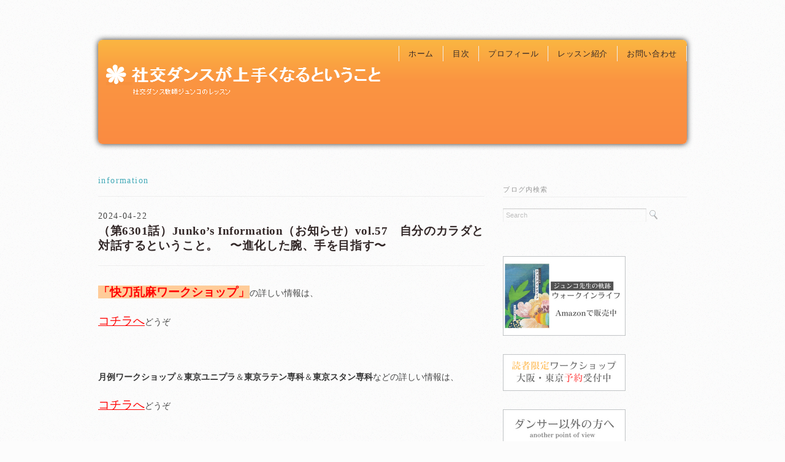

--- FILE ---
content_type: text/html; charset=UTF-8
request_url: https://junkodance.com/information/6301
body_size: 11861
content:
<!DOCTYPE html>
<html>
<head>
<title>（第6301話）Junko’s Information（お知らせ）vol.57　自分のカラダと対話するということ。　〜進化した腕、手を目指す〜 - 社交ダンスが上手くなるということ</title>
<meta charset="utf-8">
<meta name="viewport" content="width=device-width, initial-scale=1.0">
<meta name="description" content="（第6301話）Junko’s Information（お知らせ）vol.57　自分のカラダと対話するということ。　〜進化した腕、手を目指す〜 - 社交ダンス教師ジュンコのレッスンブログ。わ　&#x1f642;" />
<link rel="stylesheet" href="https://junkodance.com/wp-content/themes/younglove/responsive.css" type="text/css" media="screen, print" />
<link rel="stylesheet" href="https://junkodance.com/wp-content/themes/younglove-chaild/style.css" type="text/css" media="screen, print" />
<link rel="alternate" type="application/atom+xml" title="社交ダンスが上手くなるということ Atom Feed" href="https://junkodance.com/feed/atom" />
<link rel="alternate" type="application/rss+xml" title="社交ダンスが上手くなるということ RSS Feed" href="https://junkodance.com/feed" />
<!--[if lt IE 9]>
<script src="http://html5shiv.googlecode.com/svn/trunk/html5.js"></script>
<![endif]-->
<meta name='robots' content='max-image-preview:large' />
<link rel='dns-prefetch' href='//ajax.googleapis.com' />
<link rel='dns-prefetch' href='//s0.wp.com' />
<link rel='dns-prefetch' href='//secure.gravatar.com' />
<link rel='dns-prefetch' href='//s.w.org' />
<!-- This site uses the Google Analytics by MonsterInsights plugin v7.0.9 - Using Analytics tracking - https://www.monsterinsights.com/ -->
<script type="text/javascript" data-cfasync="false">
	var mi_track_user      = true;
	var mi_no_track_reason = '';
	
	var disableStr = 'ga-disable-UA-72449502-1';

	/* Function to detect opted out users */
	function __gaTrackerIsOptedOut() {
		return document.cookie.indexOf(disableStr + '=true') > -1;
	}

	/* Disable tracking if the opt-out cookie exists. */
	if ( __gaTrackerIsOptedOut() ) {
		window[disableStr] = true;
	}

	/* Opt-out function */
	function __gaTrackerOptout() {
	  document.cookie = disableStr + '=true; expires=Thu, 31 Dec 2099 23:59:59 UTC; path=/';
	  window[disableStr] = true;
	}
	
	if ( mi_track_user ) {
		(function(i,s,o,g,r,a,m){i['GoogleAnalyticsObject']=r;i[r]=i[r]||function(){
			(i[r].q=i[r].q||[]).push(arguments)},i[r].l=1*new Date();a=s.createElement(o),
			m=s.getElementsByTagName(o)[0];a.async=1;a.src=g;m.parentNode.insertBefore(a,m)
		})(window,document,'script','//www.google-analytics.com/analytics.js','__gaTracker');

		__gaTracker('create', 'UA-72449502-1', 'auto');
		__gaTracker('set', 'forceSSL', true);
		__gaTracker('send','pageview');
	} else {
		console.log( "" );
		(function() {
			/* https://developers.google.com/analytics/devguides/collection/analyticsjs/ */
			var noopfn = function() {
				return null;
			};
			var noopnullfn = function() {
				return null;
			};
			var Tracker = function() {
				return null;
			};
			var p = Tracker.prototype;
			p.get = noopfn;
			p.set = noopfn;
			p.send = noopfn;
			var __gaTracker = function() {
				var len = arguments.length;
				if ( len === 0 ) {
					return;
				}
				var f = arguments[len-1];
				if ( typeof f !== 'object' || f === null || typeof f.hitCallback !== 'function' ) {
					console.log( 'Not running function __gaTracker(' + arguments[0] + " ....) because you are not being tracked. " + mi_no_track_reason );
					return;
				}
				try {
					f.hitCallback();
				} catch (ex) {

				}
			};
			__gaTracker.create = function() {
				return new Tracker();
			};
			__gaTracker.getByName = noopnullfn;
			__gaTracker.getAll = function() {
				return [];
			};
			__gaTracker.remove = noopfn;
			window['__gaTracker'] = __gaTracker;
					})();
		}
</script>
<!-- / Google Analytics by MonsterInsights -->
<script type="text/javascript">
window._wpemojiSettings = {"baseUrl":"https:\/\/s.w.org\/images\/core\/emoji\/14.0.0\/72x72\/","ext":".png","svgUrl":"https:\/\/s.w.org\/images\/core\/emoji\/14.0.0\/svg\/","svgExt":".svg","source":{"concatemoji":"https:\/\/junkodance.com\/wp-includes\/js\/wp-emoji-release.min.js?ver=6.0.11"}};
/*! This file is auto-generated */
!function(e,a,t){var n,r,o,i=a.createElement("canvas"),p=i.getContext&&i.getContext("2d");function s(e,t){var a=String.fromCharCode,e=(p.clearRect(0,0,i.width,i.height),p.fillText(a.apply(this,e),0,0),i.toDataURL());return p.clearRect(0,0,i.width,i.height),p.fillText(a.apply(this,t),0,0),e===i.toDataURL()}function c(e){var t=a.createElement("script");t.src=e,t.defer=t.type="text/javascript",a.getElementsByTagName("head")[0].appendChild(t)}for(o=Array("flag","emoji"),t.supports={everything:!0,everythingExceptFlag:!0},r=0;r<o.length;r++)t.supports[o[r]]=function(e){if(!p||!p.fillText)return!1;switch(p.textBaseline="top",p.font="600 32px Arial",e){case"flag":return s([127987,65039,8205,9895,65039],[127987,65039,8203,9895,65039])?!1:!s([55356,56826,55356,56819],[55356,56826,8203,55356,56819])&&!s([55356,57332,56128,56423,56128,56418,56128,56421,56128,56430,56128,56423,56128,56447],[55356,57332,8203,56128,56423,8203,56128,56418,8203,56128,56421,8203,56128,56430,8203,56128,56423,8203,56128,56447]);case"emoji":return!s([129777,127995,8205,129778,127999],[129777,127995,8203,129778,127999])}return!1}(o[r]),t.supports.everything=t.supports.everything&&t.supports[o[r]],"flag"!==o[r]&&(t.supports.everythingExceptFlag=t.supports.everythingExceptFlag&&t.supports[o[r]]);t.supports.everythingExceptFlag=t.supports.everythingExceptFlag&&!t.supports.flag,t.DOMReady=!1,t.readyCallback=function(){t.DOMReady=!0},t.supports.everything||(n=function(){t.readyCallback()},a.addEventListener?(a.addEventListener("DOMContentLoaded",n,!1),e.addEventListener("load",n,!1)):(e.attachEvent("onload",n),a.attachEvent("onreadystatechange",function(){"complete"===a.readyState&&t.readyCallback()})),(e=t.source||{}).concatemoji?c(e.concatemoji):e.wpemoji&&e.twemoji&&(c(e.twemoji),c(e.wpemoji)))}(window,document,window._wpemojiSettings);
</script>
<style type="text/css">
img.wp-smiley,
img.emoji {
	display: inline !important;
	border: none !important;
	box-shadow: none !important;
	height: 1em !important;
	width: 1em !important;
	margin: 0 0.07em !important;
	vertical-align: -0.1em !important;
	background: none !important;
	padding: 0 !important;
}
</style>
	<link rel='stylesheet' id='wpfp-css' href='https://junkodance.com/wp-content/plugins/wp-favorite-posts/wpfp.css' type='text/css' />
<link rel='stylesheet' id='wp-block-library-css'  href='https://junkodance.com/wp-includes/css/dist/block-library/style.min.css?ver=6.0.11' type='text/css' media='all' />
<style id='global-styles-inline-css' type='text/css'>
body{--wp--preset--color--black: #000000;--wp--preset--color--cyan-bluish-gray: #abb8c3;--wp--preset--color--white: #ffffff;--wp--preset--color--pale-pink: #f78da7;--wp--preset--color--vivid-red: #cf2e2e;--wp--preset--color--luminous-vivid-orange: #ff6900;--wp--preset--color--luminous-vivid-amber: #fcb900;--wp--preset--color--light-green-cyan: #7bdcb5;--wp--preset--color--vivid-green-cyan: #00d084;--wp--preset--color--pale-cyan-blue: #8ed1fc;--wp--preset--color--vivid-cyan-blue: #0693e3;--wp--preset--color--vivid-purple: #9b51e0;--wp--preset--gradient--vivid-cyan-blue-to-vivid-purple: linear-gradient(135deg,rgba(6,147,227,1) 0%,rgb(155,81,224) 100%);--wp--preset--gradient--light-green-cyan-to-vivid-green-cyan: linear-gradient(135deg,rgb(122,220,180) 0%,rgb(0,208,130) 100%);--wp--preset--gradient--luminous-vivid-amber-to-luminous-vivid-orange: linear-gradient(135deg,rgba(252,185,0,1) 0%,rgba(255,105,0,1) 100%);--wp--preset--gradient--luminous-vivid-orange-to-vivid-red: linear-gradient(135deg,rgba(255,105,0,1) 0%,rgb(207,46,46) 100%);--wp--preset--gradient--very-light-gray-to-cyan-bluish-gray: linear-gradient(135deg,rgb(238,238,238) 0%,rgb(169,184,195) 100%);--wp--preset--gradient--cool-to-warm-spectrum: linear-gradient(135deg,rgb(74,234,220) 0%,rgb(151,120,209) 20%,rgb(207,42,186) 40%,rgb(238,44,130) 60%,rgb(251,105,98) 80%,rgb(254,248,76) 100%);--wp--preset--gradient--blush-light-purple: linear-gradient(135deg,rgb(255,206,236) 0%,rgb(152,150,240) 100%);--wp--preset--gradient--blush-bordeaux: linear-gradient(135deg,rgb(254,205,165) 0%,rgb(254,45,45) 50%,rgb(107,0,62) 100%);--wp--preset--gradient--luminous-dusk: linear-gradient(135deg,rgb(255,203,112) 0%,rgb(199,81,192) 50%,rgb(65,88,208) 100%);--wp--preset--gradient--pale-ocean: linear-gradient(135deg,rgb(255,245,203) 0%,rgb(182,227,212) 50%,rgb(51,167,181) 100%);--wp--preset--gradient--electric-grass: linear-gradient(135deg,rgb(202,248,128) 0%,rgb(113,206,126) 100%);--wp--preset--gradient--midnight: linear-gradient(135deg,rgb(2,3,129) 0%,rgb(40,116,252) 100%);--wp--preset--duotone--dark-grayscale: url('#wp-duotone-dark-grayscale');--wp--preset--duotone--grayscale: url('#wp-duotone-grayscale');--wp--preset--duotone--purple-yellow: url('#wp-duotone-purple-yellow');--wp--preset--duotone--blue-red: url('#wp-duotone-blue-red');--wp--preset--duotone--midnight: url('#wp-duotone-midnight');--wp--preset--duotone--magenta-yellow: url('#wp-duotone-magenta-yellow');--wp--preset--duotone--purple-green: url('#wp-duotone-purple-green');--wp--preset--duotone--blue-orange: url('#wp-duotone-blue-orange');--wp--preset--font-size--small: 13px;--wp--preset--font-size--medium: 20px;--wp--preset--font-size--large: 36px;--wp--preset--font-size--x-large: 42px;}.has-black-color{color: var(--wp--preset--color--black) !important;}.has-cyan-bluish-gray-color{color: var(--wp--preset--color--cyan-bluish-gray) !important;}.has-white-color{color: var(--wp--preset--color--white) !important;}.has-pale-pink-color{color: var(--wp--preset--color--pale-pink) !important;}.has-vivid-red-color{color: var(--wp--preset--color--vivid-red) !important;}.has-luminous-vivid-orange-color{color: var(--wp--preset--color--luminous-vivid-orange) !important;}.has-luminous-vivid-amber-color{color: var(--wp--preset--color--luminous-vivid-amber) !important;}.has-light-green-cyan-color{color: var(--wp--preset--color--light-green-cyan) !important;}.has-vivid-green-cyan-color{color: var(--wp--preset--color--vivid-green-cyan) !important;}.has-pale-cyan-blue-color{color: var(--wp--preset--color--pale-cyan-blue) !important;}.has-vivid-cyan-blue-color{color: var(--wp--preset--color--vivid-cyan-blue) !important;}.has-vivid-purple-color{color: var(--wp--preset--color--vivid-purple) !important;}.has-black-background-color{background-color: var(--wp--preset--color--black) !important;}.has-cyan-bluish-gray-background-color{background-color: var(--wp--preset--color--cyan-bluish-gray) !important;}.has-white-background-color{background-color: var(--wp--preset--color--white) !important;}.has-pale-pink-background-color{background-color: var(--wp--preset--color--pale-pink) !important;}.has-vivid-red-background-color{background-color: var(--wp--preset--color--vivid-red) !important;}.has-luminous-vivid-orange-background-color{background-color: var(--wp--preset--color--luminous-vivid-orange) !important;}.has-luminous-vivid-amber-background-color{background-color: var(--wp--preset--color--luminous-vivid-amber) !important;}.has-light-green-cyan-background-color{background-color: var(--wp--preset--color--light-green-cyan) !important;}.has-vivid-green-cyan-background-color{background-color: var(--wp--preset--color--vivid-green-cyan) !important;}.has-pale-cyan-blue-background-color{background-color: var(--wp--preset--color--pale-cyan-blue) !important;}.has-vivid-cyan-blue-background-color{background-color: var(--wp--preset--color--vivid-cyan-blue) !important;}.has-vivid-purple-background-color{background-color: var(--wp--preset--color--vivid-purple) !important;}.has-black-border-color{border-color: var(--wp--preset--color--black) !important;}.has-cyan-bluish-gray-border-color{border-color: var(--wp--preset--color--cyan-bluish-gray) !important;}.has-white-border-color{border-color: var(--wp--preset--color--white) !important;}.has-pale-pink-border-color{border-color: var(--wp--preset--color--pale-pink) !important;}.has-vivid-red-border-color{border-color: var(--wp--preset--color--vivid-red) !important;}.has-luminous-vivid-orange-border-color{border-color: var(--wp--preset--color--luminous-vivid-orange) !important;}.has-luminous-vivid-amber-border-color{border-color: var(--wp--preset--color--luminous-vivid-amber) !important;}.has-light-green-cyan-border-color{border-color: var(--wp--preset--color--light-green-cyan) !important;}.has-vivid-green-cyan-border-color{border-color: var(--wp--preset--color--vivid-green-cyan) !important;}.has-pale-cyan-blue-border-color{border-color: var(--wp--preset--color--pale-cyan-blue) !important;}.has-vivid-cyan-blue-border-color{border-color: var(--wp--preset--color--vivid-cyan-blue) !important;}.has-vivid-purple-border-color{border-color: var(--wp--preset--color--vivid-purple) !important;}.has-vivid-cyan-blue-to-vivid-purple-gradient-background{background: var(--wp--preset--gradient--vivid-cyan-blue-to-vivid-purple) !important;}.has-light-green-cyan-to-vivid-green-cyan-gradient-background{background: var(--wp--preset--gradient--light-green-cyan-to-vivid-green-cyan) !important;}.has-luminous-vivid-amber-to-luminous-vivid-orange-gradient-background{background: var(--wp--preset--gradient--luminous-vivid-amber-to-luminous-vivid-orange) !important;}.has-luminous-vivid-orange-to-vivid-red-gradient-background{background: var(--wp--preset--gradient--luminous-vivid-orange-to-vivid-red) !important;}.has-very-light-gray-to-cyan-bluish-gray-gradient-background{background: var(--wp--preset--gradient--very-light-gray-to-cyan-bluish-gray) !important;}.has-cool-to-warm-spectrum-gradient-background{background: var(--wp--preset--gradient--cool-to-warm-spectrum) !important;}.has-blush-light-purple-gradient-background{background: var(--wp--preset--gradient--blush-light-purple) !important;}.has-blush-bordeaux-gradient-background{background: var(--wp--preset--gradient--blush-bordeaux) !important;}.has-luminous-dusk-gradient-background{background: var(--wp--preset--gradient--luminous-dusk) !important;}.has-pale-ocean-gradient-background{background: var(--wp--preset--gradient--pale-ocean) !important;}.has-electric-grass-gradient-background{background: var(--wp--preset--gradient--electric-grass) !important;}.has-midnight-gradient-background{background: var(--wp--preset--gradient--midnight) !important;}.has-small-font-size{font-size: var(--wp--preset--font-size--small) !important;}.has-medium-font-size{font-size: var(--wp--preset--font-size--medium) !important;}.has-large-font-size{font-size: var(--wp--preset--font-size--large) !important;}.has-x-large-font-size{font-size: var(--wp--preset--font-size--x-large) !important;}
</style>
<link rel='stylesheet' id='contact-form-7-css'  href='https://junkodance.com/wp-content/plugins/contact-form-7/includes/css/styles.css?ver=5.0.3' type='text/css' media='all' />
<link rel='stylesheet' id='whats-new-style-css'  href='https://junkodance.com/wp-content/plugins/whats-new-genarator/whats-new.css?ver=2.0.2' type='text/css' media='all' />
<link rel='stylesheet' id='wp-pagenavi-css'  href='https://junkodance.com/wp-content/plugins/wp-pagenavi/pagenavi-css.css?ver=2.70' type='text/css' media='all' />
<link rel='stylesheet' id='dashicons-css'  href='https://junkodance.com/wp-includes/css/dashicons.min.css?ver=6.0.11' type='text/css' media='all' />
<link rel='stylesheet' id='jetpack-widget-social-icons-styles-css'  href='https://junkodance.com/wp-content/plugins/jetpack/modules/widgets/social-icons/social-icons.css?ver=20170506' type='text/css' media='all' />
<link rel='stylesheet' id='jetpack_css-css'  href='https://junkodance.com/wp-content/plugins/jetpack/css/jetpack.css?ver=6.4.6' type='text/css' media='all' />
<script type='text/javascript' src='http://ajax.googleapis.com/ajax/libs/jquery/1.7.1/jquery.min.js?ver=1.7.1' id='jquery-js'></script>
<script type='text/javascript' id='monsterinsights-frontend-script-js-extra'>
/* <![CDATA[ */
var monsterinsights_frontend = {"js_events_tracking":"true","is_debug_mode":"false","download_extensions":"doc,exe,js,pdf,ppt,tgz,zip,xls","inbound_paths":"","home_url":"https:\/\/junkodance.com","track_download_as":"event","internal_label":"int","hash_tracking":"false"};
/* ]]> */
</script>
<script type='text/javascript' src='https://junkodance.com/wp-content/plugins/google-analytics-for-wordpress/assets/js/frontend.min.js?ver=7.0.9' id='monsterinsights-frontend-script-js'></script>
<script type='text/javascript' src='https://junkodance.com/wp-content/plugins/wp-favorite-posts/wpfp.js?ver=6.0.11' id='wp-favorite-posts-js'></script>
<link rel="https://api.w.org/" href="https://junkodance.com/wp-json/" /><link rel="alternate" type="application/json" href="https://junkodance.com/wp-json/wp/v2/posts/23203" /><link rel='shortlink' href='https://wp.me/s77Tux-6301' />
<link rel="alternate" type="application/json+oembed" href="https://junkodance.com/wp-json/oembed/1.0/embed?url=https%3A%2F%2Fjunkodance.com%2Finformation%2F6301" />
<link rel="alternate" type="text/xml+oembed" href="https://junkodance.com/wp-json/oembed/1.0/embed?url=https%3A%2F%2Fjunkodance.com%2Finformation%2F6301&#038;format=xml" />

<link rel='dns-prefetch' href='//v0.wordpress.com'/>
<style type='text/css'>img#wpstats{display:none}</style>
<!-- BEGIN: WP Social Bookmarking Light HEAD -->


<script>
    (function (d, s, id) {
        var js, fjs = d.getElementsByTagName(s)[0];
        if (d.getElementById(id)) return;
        js = d.createElement(s);
        js.id = id;
        js.src = "//connect.facebook.net/en_US/sdk.js#xfbml=1&version=v2.7";
        fjs.parentNode.insertBefore(js, fjs);
    }(document, 'script', 'facebook-jssdk'));
</script>

<style type="text/css">
    .wp_social_bookmarking_light{
    border: 0 !important;
    padding: 10px 0 20px 0 !important;
    margin: 0 !important;
}
.wp_social_bookmarking_light div{
    float: left !important;
    border: 0 !important;
    padding: 0 !important;
    margin: 0 5px 0px 0 !important;
    min-height: 30px !important;
    line-height: 18px !important;
    text-indent: 0 !important;
}
.wp_social_bookmarking_light img{
    border: 0 !important;
    padding: 0;
    margin: 0;
    vertical-align: top !important;
}
.wp_social_bookmarking_light_clear{
    clear: both !important;
}
#fb-root{
    display: none;
}
.wsbl_twitter{
    width: 100px;
}
.wsbl_facebook_like iframe{
    max-width: none !important;
}
.wsbl_pinterest a{
    border: 0px !important;
}
</style>
<!-- END: WP Social Bookmarking Light HEAD -->

<!-- Jetpack Open Graph Tags -->
<meta property="og:type" content="article" />
<meta property="og:title" content="（第6301話）Junko’s Information（お知らせ）vol.57　自分のカラダと対話するということ。　〜進化した腕、手を目指す〜" />
<meta property="og:url" content="https://junkodance.com/information/6301" />
<meta property="og:description" content="「快刀乱麻ワークショップ」の詳しい情報は、 コチラへどうぞ &nbsp; 月例ワークショップ＆東京ユニプラ＆東&hellip;" />
<meta property="article:published_time" content="2024-04-21T15:00:03+00:00" />
<meta property="article:modified_time" content="2024-04-21T11:50:25+00:00" />
<meta property="og:site_name" content="社交ダンスが上手くなるということ" />
<meta property="og:image" content="https://s0.wp.com/i/blank.jpg" />
<meta property="og:locale" content="ja_JP" />
<meta name="twitter:text:title" content="（第6301話）Junko’s Information（お知らせ）vol.57　自分のカラダと対話するということ。　〜進化した腕、手を目指す〜" />
<meta name="twitter:card" content="summary" />

<!-- End Jetpack Open Graph Tags -->
			<style type="text/css" id="wp-custom-css">
				/*
カスタム CSS 機能へようこそ。

使い方についてはこちらをご覧ください
(英語ドキュメンテーション)。http://wp.me/PEmnE-Bt
*/
.lessonh3 {
	margin: 0 0 .5em;
	padding: .8em;
	border-top: 3px double #bfbfbf;
	border-bottom: 3px double #bfbfbf;
	font-size: 1.143em;
	font-weight: bold;
}

.lesson {
	font-family: 'century', 'Times New Roman', 'Baskerville', 'Georgia', 'Optima', 'Palatino', 'ヒラギノ明朝 Pro W3', 'Hiragino Mincho Pro', 'HGS明朝E', 'ＭＳ Ｐ明朝', 'MS PMincho', serif;
	font-weight: normal;
	font-size: 13.5px;
}			</style>
		<script type="text/javascript" src="https://junkodance.com/wp-content/themes/younglove/jquery/scrolltopcontrol.js"></script>
<script type="text/javascript">
 $().ready(function() {
   $(document).ready(
     function(){
     $("a img").hover(function(){
     $(this).fadeTo(200, 0.5);
     },function(){
     $(this).fadeTo(300, 1.0);
     });
   });
 });
</script>
</head>

<body class="post-template-default single single-post postid-23203 single-format-standard">
<!-- 全体warapper -->
<div class="wrapper">

<!-- ヘッダー -->
<header id="header">

<!-- ロゴ -->
<h1 class="logo">
<a href="https://junkodance.com" title="社交ダンスが上手くなるということ"><img src="https://junkodance.com/wp-content/uploads/2016/01/junkodancelogo-1.png" alt="社交ダンスが上手くなるということ"/></a>
</h1>
<!-- / ロゴ -->

<!-- トップナビゲーション -->
<nav id="nav">
<ul id="topnav">
<li><div class="menu-header"><ul id="menu-topnav" class="menu"><li id="menu-item-22" class="menu-item menu-item-type-custom menu-item-object-custom menu-item-home menu-item-22"><a href="https://junkodance.com/">ホーム</a></li>
<li id="menu-item-26" class="menu-item menu-item-type-post_type menu-item-object-page menu-item-26"><a href="https://junkodance.com/mokuji">目次</a></li>
<li id="menu-item-24" class="menu-item menu-item-type-post_type menu-item-object-page menu-item-24"><a href="https://junkodance.com/profile">プロフィール</a></li>
<li id="menu-item-632" class="menu-item menu-item-type-post_type menu-item-object-page menu-item-632"><a href="https://junkodance.com/lesson">レッスン紹介</a></li>
<li id="menu-item-23" class="menu-item menu-item-type-post_type menu-item-object-page menu-item-23"><a href="https://junkodance.com/toiawase">お問い合わせ</a></li>
</ul></div></li>
</ul>
</nav>
<!-- / トップナビゲーション -->

</header>
<!-- / ヘッダー -->
<!-- メインwrap -->
<div id="main">


<!-- コンテンツブロック -->
<div class="row">


<!-- 本文エリア -->
<article class="twothird">

<!-- ページタイトル -->
<h2 class="pagetitle"><a href="https://junkodance.com/category/information" rel="category tag">information</a></h2>
<!-- / ページタイトル -->

<!-- 日付 20160203ADD K.Kimura -->

<!-- / 日付 20160203ADD K.Kimura -->

<!-- 投稿 -->
<h3 class="blog-title"><div id ="postdate"> 2024-04-22</div>（第6301話）Junko’s Information（お知らせ）vol.57　自分のカラダと対話するということ。　〜進化した腕、手を目指す〜</h3>

<p><span style="font-size: 14pt; background-color: #ffcc99;"><strong><span style="color: #ff0000;">「快刀乱麻ワークショップ」</span></strong></span>の詳しい情報は、</p>
<p><span style="text-decoration: underline;"><span style="font-size: 14pt; color: #ff0000; text-decoration: underline;"><a style="color: #ff0000; text-decoration: underline;" href="https://junko-dancestudio.jp/workshop-event-list/">コチラへ</a></span></span>どうぞ</p>
<p>&nbsp;</p>
<p><strong>月例ワークショップ</strong>＆<strong>東京ユニプラ</strong>＆<strong>東京ラテン専科</strong>＆<strong>東京スタン専科</strong>などの詳しい情報は、</p>
<p><span style="text-decoration: underline;"><span style="font-size: 14pt; color: #ff0000; text-decoration: underline;"><a style="color: #ff0000; text-decoration: underline;" href="https://junkodance.com/lessoninfo/workshop-tokyounipra-tokyoratin">コチラへ</a></span></span>どうぞ</p>
<p>&nbsp;</p>
<p>「踊れるカラダ作りレッスン」</p>
<p>自分のカラダと対話する、<br />
それが、お相手にどう影響を与えるか、知る訓練。</p>
<p>自分の“本当”を感じ、捉えている人は、<br />
コミュニケーションが取りやすい。<br />
見た目も美しくなっていく。<br />
そーでない人は、<br />
組みにくく、踊っても楽しくない・・・<br />
見た目も、変。<br />
ホンマ、ダンスって“三方良し”を学べるねぇ。</p>
<p>ふー。</p>
<p>ヒデ先生、よく勉強しているな。<br />
勉強した内容を、ナチュラルに伝えられるようになってきたな。<br />
努力、成長、感じます。<br />
絶対“陽”で明るいしね。<br />
いっぱい、勉強できたので、<br />
うれし　うれし。</p>
<p>ワタシ的には、<br />
“触れ方”の大事さを、またまた、思い知りました。<br />
もっと、もっと、<br />
進化した、腕、手を目指すぞ・・・</p>
<p>さて、<br />
来月の沖縄供養が決まった。<br />
そして、浜松、秋葉神社にも呼ばれている。<br />
他にも、<br />
「来てください！」<br />
って場所、多数。<br />
よし！</p>
<p>待っていてくださいね。</p>
<p>&nbsp;</p>
<p><a href="https://junko-dancestudio.jp/workshop-event-list/"><img class="alignleft size-full wp-image-2232" src="https://junko-dancestudio.jp/wp-content/uploads/2019/05/19302ab1363113ebad11b5f3e3258ab9.png" alt="" width="728" height="90" /></a></p>
<p>&nbsp;</p>
<span class='wpfp-span'><img src='https://junkodance.com/wp-content/plugins/wp-favorite-posts/img/star.png' alt='Favorite' title='Favorite' class='wpfp-img' /><img src='https://junkodance.com/wp-content/plugins/wp-favorite-posts/img/loading.gif' alt='Loading' title='Loading' class='wpfp-hide wpfp-img' /><a class='wpfp-link' href='?wpfpaction=add&amp;postid=23203' title='お気に入りに追加' rel='nofollow'>お気に入りに追加</a></span><div class='wp_social_bookmarking_light'>
            <div class="wsbl_hatena_button"><a href="//b.hatena.ne.jp/entry/https://junkodance.com/information/6301" class="hatena-bookmark-button" data-hatena-bookmark-title="（第6301話）Junko’s Information（お知らせ）vol.57　自分のカラダと対話するということ。　〜進化した腕、手を目指す〜" data-hatena-bookmark-layout="simple-balloon" title="このエントリーをはてなブックマークに追加"> <img src="//b.hatena.ne.jp/images/entry-button/button-only@2x.png" alt="このエントリーをはてなブックマークに追加" width="20" height="20" style="border: none;" /></a><script type="text/javascript" src="//b.hatena.ne.jp/js/bookmark_button.js" charset="utf-8" async="async"></script></div>
            <div class="wsbl_facebook_like"><div id="fb-root"></div><fb:like href="https://junkodance.com/information/6301" layout="button_count" action="like" width="100" share="false" show_faces="false" ></fb:like></div>
            <div class="wsbl_twitter"><a href="https://twitter.com/share" class="twitter-share-button" data-url="https://junkodance.com/information/6301" data-text="（第6301話）Junko’s Information（お知らせ）vol.57　自分のカラダと対話するということ。　〜進化した腕、手を目指す〜">Tweet</a></div>
    </div>
<br class='wp_social_bookmarking_light_clear' />

<div id="blog-foot">2024-04-22 ｜ Posted in <a href="https://junkodance.com/category/information" rel="category tag">information</a> ｜ <a href="https://junkodance.com/information/6301#respond">No Comments &#187;</a>　</div>
<!-- / 投稿 -->

<!-- ページャー -->
<div id="next">
<span class="left"><a href="https://junkodance.com/information/6300" rel="prev">＜ （第6300話）Junko’s Information（お知らせ）vol.57　びっくり！インビジブル・エミネンス　〜全てが奇跡という生き方〜</a></span>
<span class="right"><a href="https://junkodance.com/information/6302" rel="next">（第6302話）Junko’s Information（お知らせ）vol.57　再び浜松へ・・・　〜ヒノカグツチノカミとの会談〜 ＞</a></span>
<div class="clear"></div>
</div>
<!-- / ページャー -->

<!-- コメントエリア -->



<div class="comment-head" id="respond">Comment</div>


<form action="https://junkodance.com/wp-comments-post.php" method="post" id="commentform">
<p style="color:#666">
<label for="author">Name（必須）</label><br />
<input type="text" name="author" id="author" value="" size="22" tabindex="1" /><br />
<label for="email">E-mail：非公開（必須）</label><br />
<input type="text" name="email" id="email" value="" size="22" tabindex="2" /><br />
Comment<br />
<textarea name="comment" id="comment" cols="37" rows="10" tabindex="4"></textarea><br />
<img src="https://junkodance.com/wp-content/themes/younglove/images/dot.gif" alt="" height="15" width="1"><br />
<input name="submit" type="submit" id="submit" tabindex="5" value="コメントを送信する" /><br />
<input type="hidden" name="comment_post_ID" value="23203" />
<p style="display: none;"><input type="hidden" id="akismet_comment_nonce" name="akismet_comment_nonce" value="ed60c32e78" /></p><p class="comment-subscription-form"><input type="checkbox" name="subscribe_comments" id="subscribe_comments" value="subscribe" style="width: auto; -moz-appearance: checkbox; -webkit-appearance: checkbox;" /> <label class="subscribe-label" id="subscribe-label" for="subscribe_comments">新しいコメントをメールで通知</label></p><p class="comment-subscription-form"><input type="checkbox" name="subscribe_blog" id="subscribe_blog" value="subscribe" style="width: auto; -moz-appearance: checkbox; -webkit-appearance: checkbox;" /> <label class="subscribe-label" id="subscribe-blog-label" for="subscribe_blog">新しい投稿をメールで受け取る</label></p><p style="display: none;"><input type="hidden" id="ak_js" name="ak_js" value="140"/></p></p>
</form>


<!-- / コメントエリア -->

<!-- 投稿が無い場合 -->
<!-- 投稿が無い場合 -->


</article>
<!-- / 本文エリア -->


<!-- サイドエリア -->
<article class="third">

<!-- サイドバー -->
<div id="sidebar">

<div id="sidebox">
<div id="search-2" class="widget widget_search"><div class="sidebar-title">ブログ内検索</div><div class="search">
<form method="get" id="searchform" action="https://junkodance.com">
<fieldset>
<input name="s" type="text" onfocus="if(this.value=='Search') this.value='';" onblur="if(this.value=='') this.value='Search';" value="Search" />
<button type="submit"></button>
</fieldset>
</form>
</div></div><div id="block-4" class="widget widget_block widget_media_image">
<figure class="wp-block-image size-full"><a href="https://amzn.asia/d/grioAsR"><img loading="lazy" width="200" height="130" src="https://junkodance.com/wp-content/uploads/2024/03/1-5.png" alt="" class="wp-image-22948"/></a></figure>
</div><div id="block-5" class="widget widget_block widget_media_image">
<figure class="wp-block-image size-full"><a href="https://junkodance.com/lessoninfo/"><img loading="lazy" width="200" height="60" src="https://junkodance.com/wp-content/uploads/2024/03/1-4.png" alt="" class="wp-image-22946"/></a></figure>
</div><div id="block-6" class="widget widget_block widget_media_image">
<figure class="wp-block-image size-full"><a href="https://junkodance.com/index-another-point-of-view"><img loading="lazy" width="200" height="60" src="https://junkodance.com/wp-content/uploads/2024/03/2-2.png" alt="" class="wp-image-22947"/></a></figure>
</div><div id="categories-2" class="widget widget_categories"><div class="sidebar-title">カテゴリー</div>
			<ul>
					<li class="cat-item cat-item-18"><a href="https://junkodance.com/category/another-point-of-view">another point of view</a>
</li>
	<li class="cat-item cat-item-22"><a href="https://junkodance.com/category/information">information</a>
</li>
	<li class="cat-item cat-item-5"><a href="https://junkodance.com/category/anniversary">アニバーサリー</a>
</li>
	<li class="cat-item cat-item-6"><a href="https://junkodance.com/category/essay">エッセイ</a>
</li>
	<li class="cat-item cat-item-9"><a href="https://junkodance.com/category/standardcourse">スタンダード専科</a>
</li>
	<li class="cat-item cat-item-25"><a href="https://junkodance.com/category/select-shop">セレクトショップ</a>
</li>
	<li class="cat-item cat-item-15"><a href="https://junkodance.com/category/universaldancepractice">ユニプラ</a>
</li>
	<li class="cat-item cat-item-8"><a href="https://junkodance.com/category/latincourse">ラテン専科</a>
</li>
	<li class="cat-item cat-item-10"><a href="https://junkodance.com/category/lessonguide">レッスン案内</a>
</li>
	<li class="cat-item cat-item-13"><a href="https://junkodance.com/category/workshop">ワークショップ</a>
</li>
	<li class="cat-item cat-item-12"><a href="https://junkodance.com/category/privatelesson">個人レッスン</a>
</li>
	<li class="cat-item cat-item-17"><a href="https://junkodance.com/category/kaitouranmaclinic">快刀乱麻クリニック</a>
</li>
	<li class="cat-item cat-item-20"><a href="https://junkodance.com/category/juda">日本ユニバーサルダンス協会</a>
</li>
	<li class="cat-item cat-item-11"><a href="https://junkodance.com/category/tokyoseries">東京・シリーズ</a>
</li>
	<li class="cat-item cat-item-21"><a href="https://junkodance.com/category/educate-dance">社交ダンスを教えるということ</a>
</li>
	<li class="cat-item cat-item-27"><a href="https://junkodance.com/category/festival">祭り</a>
</li>
	<li class="cat-item cat-item-16"><a href="https://junkodance.com/category/beatybodycare">美ボディケア</a>
</li>
	<li class="cat-item cat-item-14"><a href="https://junkodance.com/category/tendancepractice">１０プラ</a>
</li>
			</ul>

			</div><div id="text-2" class="widget widget_text">			<div class="textwidget"><div align="left"><a href="http://universaldance.blog88.fc2.com/"><img src="https://junkodance.com/wp-content/uploads/2016/02/kyublogbn-e1454418411593.png" alt="旧社交ダンスが上手くなるということ"></a></div></div>
		</div><div id="text-3" class="widget widget_text">			<div class="textwidget"><div align="left"><a href="https://junko-dancestudio.jp/"><img src="https://junkodance.com/wp-content/uploads/2016/02/kyousitsubn-e1454418487700.png" alt="ジュンコ先生の教室"></a></div></div>
		</div><div id="text-7" class="widget widget_text">			<div class="textwidget"><div align="left"><a href="https://universaldance.jp/"><img src="https://junkodance.com/wp-content/uploads/2017/09/universaldancelogo4-e1504710881892.jpg" alt="日本ユニバーサルダンス協会" /></a></div>
</div>
		</div><div id="text-5" class="widget widget_text">			<div class="textwidget"><div align="left"><a href="https://twitter.com/hide_work"><img src="https://junkodance.com/wp-content/uploads/2016/02/hidetwbn-e1454418501723.png" alt="管理人ヒデTwitter"></a></div></div>
		</div><div id="archives-2" class="widget widget_archive"><div class="sidebar-title">月別のブログ</div>
			<ul>
					<li><a href='https://junkodance.com/2025/12'>2025年12月</a></li>
	<li><a href='https://junkodance.com/2025/11'>2025年11月</a></li>
	<li><a href='https://junkodance.com/2025/10'>2025年10月</a></li>
	<li><a href='https://junkodance.com/2025/09'>2025年9月</a></li>
	<li><a href='https://junkodance.com/2025/08'>2025年8月</a></li>
	<li><a href='https://junkodance.com/2025/07'>2025年7月</a></li>
	<li><a href='https://junkodance.com/2025/06'>2025年6月</a></li>
	<li><a href='https://junkodance.com/2025/05'>2025年5月</a></li>
	<li><a href='https://junkodance.com/2025/04'>2025年4月</a></li>
	<li><a href='https://junkodance.com/2025/03'>2025年3月</a></li>
	<li><a href='https://junkodance.com/2025/02'>2025年2月</a></li>
	<li><a href='https://junkodance.com/2025/01'>2025年1月</a></li>
	<li><a href='https://junkodance.com/2024/12'>2024年12月</a></li>
	<li><a href='https://junkodance.com/2024/11'>2024年11月</a></li>
	<li><a href='https://junkodance.com/2024/10'>2024年10月</a></li>
	<li><a href='https://junkodance.com/2024/09'>2024年9月</a></li>
	<li><a href='https://junkodance.com/2024/08'>2024年8月</a></li>
	<li><a href='https://junkodance.com/2024/07'>2024年7月</a></li>
	<li><a href='https://junkodance.com/2024/06'>2024年6月</a></li>
	<li><a href='https://junkodance.com/2024/05'>2024年5月</a></li>
	<li><a href='https://junkodance.com/2024/04'>2024年4月</a></li>
	<li><a href='https://junkodance.com/2024/03'>2024年3月</a></li>
	<li><a href='https://junkodance.com/2024/02'>2024年2月</a></li>
	<li><a href='https://junkodance.com/2024/01'>2024年1月</a></li>
	<li><a href='https://junkodance.com/2023/12'>2023年12月</a></li>
	<li><a href='https://junkodance.com/2023/11'>2023年11月</a></li>
	<li><a href='https://junkodance.com/2023/10'>2023年10月</a></li>
	<li><a href='https://junkodance.com/2023/09'>2023年9月</a></li>
	<li><a href='https://junkodance.com/2023/08'>2023年8月</a></li>
	<li><a href='https://junkodance.com/2023/07'>2023年7月</a></li>
	<li><a href='https://junkodance.com/2023/06'>2023年6月</a></li>
	<li><a href='https://junkodance.com/2023/05'>2023年5月</a></li>
	<li><a href='https://junkodance.com/2023/04'>2023年4月</a></li>
	<li><a href='https://junkodance.com/2023/03'>2023年3月</a></li>
	<li><a href='https://junkodance.com/2023/02'>2023年2月</a></li>
	<li><a href='https://junkodance.com/2023/01'>2023年1月</a></li>
	<li><a href='https://junkodance.com/2022/12'>2022年12月</a></li>
	<li><a href='https://junkodance.com/2022/11'>2022年11月</a></li>
	<li><a href='https://junkodance.com/2022/10'>2022年10月</a></li>
	<li><a href='https://junkodance.com/2022/09'>2022年9月</a></li>
	<li><a href='https://junkodance.com/2022/08'>2022年8月</a></li>
	<li><a href='https://junkodance.com/2022/07'>2022年7月</a></li>
	<li><a href='https://junkodance.com/2022/06'>2022年6月</a></li>
	<li><a href='https://junkodance.com/2022/05'>2022年5月</a></li>
	<li><a href='https://junkodance.com/2022/04'>2022年4月</a></li>
	<li><a href='https://junkodance.com/2022/03'>2022年3月</a></li>
	<li><a href='https://junkodance.com/2022/02'>2022年2月</a></li>
	<li><a href='https://junkodance.com/2022/01'>2022年1月</a></li>
	<li><a href='https://junkodance.com/2021/12'>2021年12月</a></li>
	<li><a href='https://junkodance.com/2021/11'>2021年11月</a></li>
	<li><a href='https://junkodance.com/2021/10'>2021年10月</a></li>
	<li><a href='https://junkodance.com/2021/09'>2021年9月</a></li>
	<li><a href='https://junkodance.com/2021/08'>2021年8月</a></li>
	<li><a href='https://junkodance.com/2021/07'>2021年7月</a></li>
	<li><a href='https://junkodance.com/2021/06'>2021年6月</a></li>
	<li><a href='https://junkodance.com/2021/05'>2021年5月</a></li>
	<li><a href='https://junkodance.com/2021/04'>2021年4月</a></li>
	<li><a href='https://junkodance.com/2021/03'>2021年3月</a></li>
	<li><a href='https://junkodance.com/2021/02'>2021年2月</a></li>
	<li><a href='https://junkodance.com/2021/01'>2021年1月</a></li>
	<li><a href='https://junkodance.com/2020/12'>2020年12月</a></li>
	<li><a href='https://junkodance.com/2020/11'>2020年11月</a></li>
	<li><a href='https://junkodance.com/2020/10'>2020年10月</a></li>
	<li><a href='https://junkodance.com/2020/09'>2020年9月</a></li>
	<li><a href='https://junkodance.com/2020/08'>2020年8月</a></li>
	<li><a href='https://junkodance.com/2020/07'>2020年7月</a></li>
	<li><a href='https://junkodance.com/2020/06'>2020年6月</a></li>
	<li><a href='https://junkodance.com/2020/05'>2020年5月</a></li>
	<li><a href='https://junkodance.com/2020/04'>2020年4月</a></li>
	<li><a href='https://junkodance.com/2020/03'>2020年3月</a></li>
	<li><a href='https://junkodance.com/2020/02'>2020年2月</a></li>
	<li><a href='https://junkodance.com/2020/01'>2020年1月</a></li>
	<li><a href='https://junkodance.com/2019/12'>2019年12月</a></li>
	<li><a href='https://junkodance.com/2019/11'>2019年11月</a></li>
	<li><a href='https://junkodance.com/2019/10'>2019年10月</a></li>
	<li><a href='https://junkodance.com/2019/09'>2019年9月</a></li>
	<li><a href='https://junkodance.com/2019/08'>2019年8月</a></li>
	<li><a href='https://junkodance.com/2019/07'>2019年7月</a></li>
	<li><a href='https://junkodance.com/2019/06'>2019年6月</a></li>
	<li><a href='https://junkodance.com/2019/05'>2019年5月</a></li>
	<li><a href='https://junkodance.com/2019/04'>2019年4月</a></li>
	<li><a href='https://junkodance.com/2019/03'>2019年3月</a></li>
	<li><a href='https://junkodance.com/2019/02'>2019年2月</a></li>
	<li><a href='https://junkodance.com/2019/01'>2019年1月</a></li>
	<li><a href='https://junkodance.com/2018/12'>2018年12月</a></li>
	<li><a href='https://junkodance.com/2018/11'>2018年11月</a></li>
	<li><a href='https://junkodance.com/2018/10'>2018年10月</a></li>
	<li><a href='https://junkodance.com/2018/09'>2018年9月</a></li>
	<li><a href='https://junkodance.com/2018/08'>2018年8月</a></li>
	<li><a href='https://junkodance.com/2018/07'>2018年7月</a></li>
	<li><a href='https://junkodance.com/2018/06'>2018年6月</a></li>
	<li><a href='https://junkodance.com/2018/05'>2018年5月</a></li>
	<li><a href='https://junkodance.com/2018/04'>2018年4月</a></li>
	<li><a href='https://junkodance.com/2018/03'>2018年3月</a></li>
	<li><a href='https://junkodance.com/2018/02'>2018年2月</a></li>
	<li><a href='https://junkodance.com/2018/01'>2018年1月</a></li>
	<li><a href='https://junkodance.com/2017/12'>2017年12月</a></li>
	<li><a href='https://junkodance.com/2017/11'>2017年11月</a></li>
	<li><a href='https://junkodance.com/2017/10'>2017年10月</a></li>
	<li><a href='https://junkodance.com/2017/09'>2017年9月</a></li>
	<li><a href='https://junkodance.com/2017/08'>2017年8月</a></li>
	<li><a href='https://junkodance.com/2017/07'>2017年7月</a></li>
	<li><a href='https://junkodance.com/2017/06'>2017年6月</a></li>
	<li><a href='https://junkodance.com/2017/05'>2017年5月</a></li>
	<li><a href='https://junkodance.com/2017/04'>2017年4月</a></li>
	<li><a href='https://junkodance.com/2017/03'>2017年3月</a></li>
	<li><a href='https://junkodance.com/2017/02'>2017年2月</a></li>
	<li><a href='https://junkodance.com/2017/01'>2017年1月</a></li>
	<li><a href='https://junkodance.com/2016/12'>2016年12月</a></li>
	<li><a href='https://junkodance.com/2016/11'>2016年11月</a></li>
	<li><a href='https://junkodance.com/2016/10'>2016年10月</a></li>
	<li><a href='https://junkodance.com/2016/09'>2016年9月</a></li>
	<li><a href='https://junkodance.com/2016/08'>2016年8月</a></li>
	<li><a href='https://junkodance.com/2016/07'>2016年7月</a></li>
	<li><a href='https://junkodance.com/2016/06'>2016年6月</a></li>
	<li><a href='https://junkodance.com/2016/05'>2016年5月</a></li>
	<li><a href='https://junkodance.com/2016/04'>2016年4月</a></li>
	<li><a href='https://junkodance.com/2016/03'>2016年3月</a></li>
	<li><a href='https://junkodance.com/2016/02'>2016年2月</a></li>
	<li><a href='https://junkodance.com/2016/01'>2016年1月</a></li>
			</ul>

			</div></div>

</div>
<!-- /  サイドバー  -->
</article>
<!-- / サイドエリア -->


</div>
<!-- / コンテンツブロック -->


</div>
<!-- / メインwrap -->

<!-- フッターエリア -->
<footer id="footer">

<div class="footer-line"></div>

<div id="sociallink">
<!-- Twitterアイコン -->
<a href="https://twitter.com/hide_work" target="_blank" title="Twitter"><img src="https://junkodance.com/wp-content/themes/younglove/images/ic_foot_twitter.gif" alt="Twitter" style="margin-right:10px" /></a>
<!-- / Twitterアイコン -->
<!-- Facebookアイコン -->
<a href="" target="_blank" title="Facebook"><img src="https://junkodance.com/wp-content/themes/younglove/images/ic_foot_facebook.gif" alt="Facebook" style="margin-right:10px" /></a>
<!-- / Facebookアイコン -->
<!-- RSSアイコン -->
<a href="https://junkodance.com/feed" target="_blank" title="RSS Feed"><img src="https://junkodance.com/wp-content/themes/younglove/images/ic_foot_rss.gif" alt="RSS Feed" /></a>
<!-- / RSSアイコン -->
</div>

<!-- コピーライト表示 -->
<div id="copyright">
© 社交ダンスが上手くなるということ. all rights reserved. 
</div>
<!-- /コピーライト表示 -->

</footer>
<!-- / フッターエリア -->

	<div style="display:none">
	</div>

<!-- BEGIN: WP Social Bookmarking Light FOOTER -->
    <script>!function(d,s,id){var js,fjs=d.getElementsByTagName(s)[0],p=/^http:/.test(d.location)?'http':'https';if(!d.getElementById(id)){js=d.createElement(s);js.id=id;js.src=p+'://platform.twitter.com/widgets.js';fjs.parentNode.insertBefore(js,fjs);}}(document, 'script', 'twitter-wjs');</script>


<!-- END: WP Social Bookmarking Light FOOTER -->
<script type='text/javascript' id='contact-form-7-js-extra'>
/* <![CDATA[ */
var wpcf7 = {"apiSettings":{"root":"https:\/\/junkodance.com\/wp-json\/contact-form-7\/v1","namespace":"contact-form-7\/v1"},"recaptcha":{"messages":{"empty":"\u3042\u306a\u305f\u304c\u30ed\u30dc\u30c3\u30c8\u3067\u306f\u306a\u3044\u3053\u3068\u3092\u8a3c\u660e\u3057\u3066\u304f\u3060\u3055\u3044\u3002"}}};
/* ]]> */
</script>
<script type='text/javascript' src='https://junkodance.com/wp-content/plugins/contact-form-7/includes/js/scripts.js?ver=5.0.3' id='contact-form-7-js'></script>
<script type='text/javascript' src='https://s0.wp.com/wp-content/js/devicepx-jetpack.js?ver=202551' id='devicepx-js'></script>
<script type='text/javascript' src='https://secure.gravatar.com/js/gprofiles.js?ver=2025Decaa' id='grofiles-cards-js'></script>
<script type='text/javascript' id='wpgroho-js-extra'>
/* <![CDATA[ */
var WPGroHo = {"my_hash":""};
/* ]]> */
</script>
<script type='text/javascript' src='https://junkodance.com/wp-content/plugins/jetpack/modules/wpgroho.js?ver=6.0.11' id='wpgroho-js'></script>
<script async="async" type='text/javascript' src='https://junkodance.com/wp-content/plugins/akismet/_inc/form.js?ver=4.0.8' id='akismet-form-js'></script>
<script type='text/javascript' src='https://stats.wp.com/e-202551.js' async='async' defer='defer'></script>
<script type='text/javascript'>
	_stq = window._stq || [];
	_stq.push([ 'view', {v:'ext',j:'1:6.4.6',blog:'105315961',post:'23203',tz:'9',srv:'junkodance.com'} ]);
	_stq.push([ 'clickTrackerInit', '105315961', '23203' ]);
</script>

</div>
<!-- / 全体wrapper -->

</body>
</html>

--- FILE ---
content_type: text/css
request_url: https://junkodance.com/wp-content/themes/younglove-chaild/style.css
body_size: 5442
content:
/*
 Theme Name:   younglove Child
 Theme URI:    http://junkodance.com/younglove-child/
 Description:  younglove Child Theme
 Author:       kenta kimura
 Author URI:   http://junkodance.com
 Template:     younglove
 Version:      1.0.0
 License:      GNU General Public License v2 or later
 License URI:  http://www.gnu.org/licenses/gpl-2.0.html
 Tags:         light, dark, two-columns, right-sidebar, responsive-layout, accessibility-ready
 Text Domain:  younglove-child
*/

/* ************************************************ 
*	基本設定
* ************************************************ */	

body{
background: #fcfcfc url(images/100-50-2.png) repeat;
}

/* リンク */

a{
color:#45AAB8;
text-decoration:none;
}

a:hover{
color:#666;
transition: 0.5s;
-webkit-transition: 0.5s;
-moz-transition: 0.5s;
-o-transition: 0.5s;
-ms-transition: 0.5s;
}

a:active, a:focus {
outline: 0;
}


/* 画像 */

img{
border:0;
padding:0px;
margin:0px
}

img.aligncenter {
display: block;
margin-left: auto;
margin-right: auto;
}

img.alignright {
padding:4px;
margin: 0 0 10px 20px;
display: inline;
}

img.alignleft {
padding: 4px;
margin: 0 20px 10px 0;
display: inline;
}


/* フロート */

.alignright {
float: right;
}

.alignleft {
float: left;
}

.right{
float: right;
}

.left{
float: left;
}

.clear{
clear:both;
}



/* リスト */

ol{
margin: 0 0 0 5px;
padding: 0 0 0 0;
list-style: decimal;
}

ul{
margin: 0 0 0 0;
padding: 0 0 0 0;
list-style: disc;
}

li{
margin: 0 0 0 15px;
padding: 0 0 0 0;
}

li a{
color:#45AAB8;
}

li a:hover{
color:#666;
}


/* ************************************************ 
*	全体Wrapper
* ************************************************ */	

.wrapper {
margin: auto; 
max-width: 960px;
padding: 30px 10px;
_width: 960px;		
}

#main aside {
background-color: #f6f6f6;
}

#blocks li {
background-color: #f8f8f8;
height: 100px;
}


/* ************************************************ 
*	ヘッダー
* ************************************************ */

#header {
overflow: hidden;
height: 120px;
padding-bottom: 50px;
margin-top: 35px;
margin-bottom: 40px;
border-bottom: 0px solid #eee;
background: -webkit-gradient(linear, left top, left bottom, color-stop(1.00, #fa8b41), color-stop(0.39, #fa9541), color-stop(0.00, #fab641));
background: -webkit-linear-gradient(top, #fab641 0%, #fa9541 39%, #fa8b41 100%);
background: -moz-linear-gradient(top, #fab641 0%, #fa9541 39%, #fa8b41 100%);
background: -o-linear-gradient(top, #fab641 0%, #fa9541 39%, #fa8b41 100%);
background: -ms-linear-gradient(top, #fab641 0%, #fa9541 39%, #fa8b41 100%);
background: linear-gradient(to bottom, #fab641 0%, #fa9541 39%, #fa8b41 100%);
border-radius: 7px;        /* CSS3草案 */  
    -webkit-border-radius: 7px;    /* Safari,Google Chrome用 */  
    -moz-border-radius: 7px;   /* Firefox用 */ 
box-shadow:0px 0px 10px;
}

#header h1 {
float: left;
margin: 0;	
}

.logo {
float: left;
margin: 0px 0px 0px 0px;
padding:25px 10px 0px 10px;
}


/* ************************************************ 
*	トップナビゲーション
* ************************************************ */	

#nav {
padding-top: 13px;
float: right;	
}

#nav ul, #navside ul {
margin: 0;
list-style: none;	
}

ul#topnav li{
font-family:'century','Times New Roman','Baskerville','Georgia','Optima','Palatino','ヒラギノ明朝 Pro W3','Hiragino Mincho Pro','HGS明朝E','ＭＳ Ｐ明朝','MS PMincho',serif;
font-size: 13px;
font-weight: normal;
float:left;
list-style:none;
margin: 0px 0px 0px -1px;
padding: 0px 0px 0px 0px;
color: #332828;
letter-spacing: 0.05em;
}

ul#topnav li a{
color:#332828;
text-decoration:none;
border-left:1px solid #eee;
border-right:1px solid #eee;
padding:5px 15px;
}
ul#topnav li a:hover{
color:#867888;
background: #ddd;
text-decoration:none;
transition: 0.5s;
-webkit-transition: 0.5s;
-moz-transition: 0.5s;
-o-transition: 0.5s;
-ms-transition: 0.5s;
}
ul#topnav .current_page_item a {
color:#867888;
background: #f5f5f5;
text-decoration:none;
}
ul#topnav .current-menu-item a {
color:#867888;
background: #f5f5f5;
text-decoration:none;
}
ul#topnav .current-post-ancestor a {
color:#867888;
background: #f5f5f5;
text-decoration:none;
}


/* ************************************************ 
*	スライド
* ************************************************ */	

.cycle-slideshow{
margin:0 0 30px 0;
overflow: hidden;
}


/* ************************************************ 
*	メイン（本文）コンテンツ
* ************************************************ */	

#main {
margin:0 0 0 0;
padding: 0 0 0 0;
}


/* ブログ記事部分 */	

p {
font-family:arial,"ヒラギノ角ゴ Pro W3","Hiragino Kaku Gothic Pro","メイリオ","Meiryo",Osaka,"ＭＳ Ｐゴシック","MS PGothic",Sans-Serif;
font-size: 14px; 
color: #444;
line-height: 180%;
padding: 10px 0px 10px 0px;
}

p a {
color:#45AAB8;
text-decoration:none;
transition: 0.5s;
-webkit-transition: 0.5s;
-moz-transition: 0.5s;
-o-transition: 0.5s;
-ms-transition: 0.5s;
}

p a:hover {
color:#666;
}

p a:active, a:focus {
outline: 0;
}

#date,
.pagetitle {
font-family:'century','Times New Roman','Baskerville','Georgia','Optima','Palatino','ヒラギノ明朝 Pro W3','Hiragino Mincho Pro','HGS明朝E','ＭＳ Ｐ明朝','MS PMincho',serif;
margin: 0 0 0 0;
padding: 0px 10px 0px 0px;
line-height: 40px;
font-size: 14px;
font-weight: normal;
color: #444;
letter-spacing: 0.1em;
}

#postdate,
.pagetitle {
font-family:'century','Times New Roman','Baskerville','Georgia','Optima','Palatino','ヒラギノ明朝 Pro W3','Hiragino Mincho Pro','HGS明朝E','ＭＳ Ｐ明朝','MS PMincho',serif;
font-size: 14px;
font-weight: normal;
color: #444;
letter-spacing: 0.1em;
}


.blog-title {
font-family:'century','Times New Roman','Baskerville','Georgia','Optima','Palatino','ヒラギノ明朝 Pro W3','Hiragino Mincho Pro','HGS明朝E','ＭＳ Ｐ明朝','MS PMincho',serif;
font-size: 19px;
background: url() no-repeat ;
padding: 20px 0px 20px 0px;
margin: 5px 0px 20px 0px;
border-top: 1px solid #eee;
border-bottom: 1px solid #eee;
color: #332828;
letter-spacing: 0.03em;
}

.blog-title a {
color:#333;
text-decoration:none;
}

.blog-title a:hover {
color:#666;
}

.subtitle {
font-family:'century','Times New Roman','Baskerville','Georgia','Optima','Palatino','ヒラギノ明朝 Pro W3','Hiragino Mincho Pro','HGS明朝E','ＭＳ Ｐ明朝','MS PMincho',serif;
font-weight: normal;
font-size: 11px;
border-bottom:1px dotted #eee;
padding: 0 0 0 0;
margin: 20px 0 10px 0;
letter-spacing: 0.1em;
color: #666;
}

blockquote{
color:#666;
border:1px dotted #eee;
margin:10px 0 10px 0;
padding:10px 20px;
}

#blog-foot {
font-size:75%;
text-align: left;
margin:50px 0 0 0;
padding: 2px 5px 2px 10px;
font-weight:normal;
color:#999;
background:#f7f7f7;
border-bottom:0px dotted #eee;
}

#next {
font-size:95%;
text-align: center;
padding-top: 30px;
padding-bottom: 30px;
}

#next-archives {
font-size:95%;
text-align: center;
margin-top: -50px;
padding-bottom: 30px;
}

.next-pagenavi{
text-align:center;
margin-top:10px;
}


/* 関連記事 */

.similar-head {
font-family:'century','Times New Roman','Baskerville','Georgia','Optima','Palatino','ヒラギノ明朝 Pro W3','Hiragino Mincho Pro','HGS明朝E','ＭＳ Ｐ明朝','MS PMincho',serif;
margin: 0 0 0 0;
padding: 0 10px 0 0px;
line-height: 30px;
font-size: 14px;
font-weight: normal;
color: #999;
letter-spacing: 0.05em;
background: url() no-repeat;
border-bottom:1px solid #eee;
}

.similar ul{
margin: 0 0 0 0;
padding: 0 0 0 0;
}

.similar li{
font-size:11px;
margin: 0 0 0 0;
padding: 2px 0px 2px 0px;
list-style: none;
border-bottom: 1px dotted #dedede;
}

.similar li a{
color:#999;
background: url(images/list.png) no-repeat 0 50%;
padding-left: 15px;
}

.similar li a:hover{
background-position: 3px 50%;
color:#666;
}


/* コメント欄 */

.comment-head {
font-family:'century','Times New Roman','Baskerville','Georgia','Optima','Palatino','ヒラギノ明朝 Pro W3','Hiragino Mincho Pro','HGS明朝E','ＭＳ Ｐ明朝','MS PMincho',serif;
font-size: 14px;
font-weight: normal;
color: #999;
line-height: 30px;
letter-spacing: 0.1em;
margin: 0 0 0 0;
padding: 0 10px 0 0px;
background: url() no-repeat;
border-bottom:1px solid #eee;
}

.commentlist li{
list-style: none;
font-size:90%;
color:#888;
}

.commentlist {
margin: 0 0 50px 0;
padding: 0 0 0 0;
}



/* ************************************************ 
*	サイドバー
* ************************************************ */	

#sidebar {
width: 100%;
margin: 23px 0px 40px 0px;
padding: 0 0 0 0;
}

#sidebar p{
margin-bottom: 20px;
}

#sidebar h2 {
font-family:'century','Times New Roman','Baskerville','Georgia','Optima','Palatino','ヒラギノ明朝 Pro W3','Hiragino Mincho Pro','HGS明朝E','ＭＳ Ｐ明朝','MS PMincho',serif;
font-size: 10px;
font-weight: normal;
color: #999;
letter-spacing: 0.1em;
margin: 0px 0px 10px 0px;
padding: 0 0 0 0;
background: url() no-repeat;
border-bottom:1px solid #eee;
}

.sidebar-title{
font-family:'century','Times New Roman','Baskerville','Georgia','Optima','Palatino','ヒラギノ明朝 Pro W3','Hiragino Mincho Pro','HGS明朝E','ＭＳ Ｐ明朝','MS PMincho',serif;
font-size: 11px;
font-weight: normal;
color: #999;
letter-spacing: 0.1em;
margin: 0px 0px 10px 0px;
padding: 0 0 0 0;
background: url() no-repeat;
border-bottom:1px solid #eee;
}

#sidebar h3 {
font-family:'century','Times New Roman','Baskerville','Optima','Palatino','Georgia','ヒラギノ明朝 Pro W3','Hiragino Mincho Pro','HGS明朝E','ＭＳ Ｐ明朝','MS PMincho',serif;
font-size: 12px;
font-weight: normal;
color: #999;
line-height: 30px;
margin: 0 0 0 0;
padding: 0 0 0 0;
border-bottom:0px solid #eee;
}

#sidebar ul{
margin: 0 0 0 0;
padding: 0 0 0 0;
}

#sidebar li{
font-size: 13px;
margin: 0 0 0 0;
padding: 0 0 0 0;
list-style: none;
border-bottom: 1px dotted #eee;
}

#sidebar li a{
display: block;
transition: 0.5s;
-webkit-transition: 0.5s;
-moz-transition: 0.5s;
-o-transition: 0.5s;
-ms-transition: 0.5s;
}

#sidebar li a:hover{
}


/* 階層表示 */

#sidebar ul.children{
margin-bottom: -6px;
display: block;
padding: 5px 0 0 0;
}

#sidebar ul.children li{
padding-left: 15px;
padding-top: 5px;
border-top: 1px dotted #eee;
}


/* ************************************************ 
*	フッターエリア
* ************************************************ */	

#footer {
font-size: 80%;
margin: 30px 0 0 0;
padding-top: 25px;
border-top: 1px solid #eee;
}

#sociallink {
text-align:center;
position: relative;
margin: 0 auto 10px auto;
padding: 0 0 0 0;
}

#copyright {
font-size:10px;
color:#999;
text-align:center;
position: relative;
margin: 0 0 0 0;
padding: 0 0 0 0;
}



/* ************************************************ 
*	ウィジット
* ************************************************ */	

.widget{
margin: 0 0 30px 0;
}

.widget_recent_entries li a,
.widget_archive li a,
.widget_categories li a,
.widget_nav_menu li a{
margin: 0 0 0 0px;
background: url(images/list.png) no-repeat 0 50%;
padding-left: 10px;
}

.textwidget{
font-size: 13px;
color: #444;
line-height:170%;
margin: 0 0 30px 0;
padding: 5px 0 0 0;
}


#topbox{
margin: 0 0 0 0;
padding: 0 0 0 0;
}

#topbox ul{
floate:left;
margin: 0 0 0 0;
padding: 0 0 0 0;
}

#topbox li{
floate:left;
margin: 0 0 0 0;
padding: 3px 0px 2px 0px;
list-style: none;
border-bottom:1px dotted #ddd;
}

#topbox li a{
font-size:12px;
color:#444;
margin: 0 0 0 0;
padding: 3px 0px 2px 10px;
list-style: none;
background: url(images/list.png) no-repeat 0 50%;
transition: 0.5s;
-webkit-transition: 0.5s;
-moz-transition: 0.5s;
-o-transition: 0.5s;
-ms-transition: 0.5s;
}

#topbox li a:hover{
color:#999;
}

#topbox h2{
margin: 0 0 0 0;
padding: 0 0 0 0;
border-bottom: 0px dotted #fff;
}

#topbox h3{
margin: 0 0 0 0;
padding: 0 0 0 0;
border-top: 0px dotted #fff;
border-bottom: 0px dotted #fff;
}

#topbox h4{
margin: 0 0 0 0;
padding: 0 0 0 0;
border-bottom: 0px dotted #fff;
}

.top-title {
font-family:'century','Times New Roman','Baskerville','Georgia','Optima','Palatino','ヒラギノ明朝 Pro W3','Hiragino Mincho Pro','HGS明朝E','ＭＳ Ｐ明朝','MS PMincho',serif;
font-size: 12px;
font-weight:normal;
letter-spacing: 0.05em;
font-style:normal;
padding: 0px 0px 3px 0px;
margin: 0px 0px 10px 0px;
border-bottom: 0px solid #ccc;
color: #999;
}

#sidebox{
color:#666;
margin: 0 0 0 0 ;
padding: 0 0 0 0 ;
}

#sidebox ul{
floate:left;
margin: 0 0 0 0;
padding: 0 0 0 0;
}

#sidebox li{
font-size: 12px;
floate:left;
list-style: none;
margin: 0 0 0 0;
padding: 6px 0 5px 0px;
}

#sidebox li a{
color:#666;
list-style: none;
}

#sidebox li a:hover{
color:#999;
}

#sidebox h2{
margin: 0 0 0 0;
padding: 0 0 0 0;
border-bottom: 0px dotted #222;
}

#sidebox h3{
margin: 0 0 0 0;
padding: 0 0 0 0;
border-top: 0px dotted #222;
border-bottom: 0px dotted #222;
}

#sidebox h4{
margin: 0 0 0 0;
padding: 0 0 0 0;
border-bottom: 0px dotted #222;
}

.footer-widget-title{
font-family:'Times New Roman','Baskerville','Didot','century','Optima','Palatino','Georgia','ヒラギノ明朝 Pro W3','Hiragino Mincho Pro','HGS明朝E','ＭＳ Ｐ明朝','MS PMincho',serif;
font-size:14px;
font-weight:bold;
color: #999;
margin: 0 0px 10px 0px;
}


.widget ul{
margin: 0 0 0 0;
padding: 0 0 0 0;
}

.widget li{
font-size:88%;
list-style: none;
}

.widget li a{
color: #666;
display: block;
}

.widget li a:hover{
color: #999;
}


/* ************************************************ 
*	検索フォーム
* ************************************************ */

.search fieldset {
margin: -20px 0 20px -20px;
border: 0px solid #eee;
}

.search input {
font: 11px arial, sans-serif; 
color: #c0c0c0; 
width:80%;
padding: 5px 5px; 
vertical-align: middle;
border: none; 
background: none; 
}

.search button {
width: 15px; 
height: 15px; 
cursor: pointer; 
vertical-align: middle;
border: none; 
background: url(images/search.png) no-repeat; 
}



/* ************************************************ 
*	文字サイズ
* ************************************************ */

.moji100px {font-size: 100px;line-height: 170%;}
.moji90px {font-size: 90px;line-height: 170%;}
.moji80px {font-size: 80px;line-height: 170%;}
.moji70px {font-size: 70px;line-height: 170%;}
.moji60px {font-size: 60px;line-height: 170%;}
.moji50px {font-size: 50px;line-height: 170%;}
.moji40px {font-size: 40px;line-height: 170%;}
.moji30px {font-size: 30px;line-height: 170%;}
.moji29px {font-size: 29px;line-height: 170%;}
.moji28px {font-size: 28px;line-height: 170%;}
.moji27px {font-size: 27px;line-height: 170%;}
.moji26px {font-size: 26px;line-height: 170%;}
.moji25px {font-size: 25px;line-height: 170%;}
.moji24px {font-size: 24px;line-height: 170%;}
.moji23px {font-size: 23px;line-height: 170%;}
.moji22px {font-size: 22px;line-height: 170%;}
.moji21px {font-size: 21px;line-height: 170%;}
.moji20px {font-size: 20px;line-height: 170%;}
.moji19px {font-size: 19px;line-height: 170%;}
.moji18px {font-size: 18px;line-height: 170%;}
.moji17px {font-size: 17px;line-height: 170%;}
.moji16px {font-size: 16px;line-height: 170%;}
.moji15px {font-size: 15px;line-height: 170%;}
.moji14px {font-size: 14px;line-height: 170%;}
.moji13px {font-size: 13px;line-height: 170%;}
.moji12px {font-size: 12px;line-height: 170%;}
.moji11px {font-size: 11px;line-height: 170%;}
.moji10px {font-size: 10px;line-height: 150%;}
.moji9px {font-size: 9px;line-height: 370%;}

.mincho {
font-family:'century','Times New Roman','Baskerville','Optima','Palatino','Georgia','ヒラギノ明朝 Pro W3','Hiragino Mincho Pro','HGS明朝E','ＭＳ Ｐ明朝','MS PMincho',serif;
}

.bold {
font-weight: bolder;
}

.italic {
font-style: italic; 
}



/* ************************************************ 
*	テーブル
* ************************************************ */

table {
border: 0px;
border-collapse: collapse;
border-spacing: 0;
margin: 0 0 0 0;
padding: 0 0 0 0;
}

table tr{
margin: 0 0 0 0;
padding: 0 0 0 0;
}

table td{
text-align: left;
vertical-align: top;
line-height: 170%;
text-align: justify;
margin: 0 0 0 0;
padding: 0 0 0 0;
border-left: 0px dotted #CCCCCC;
}


/* プラン表風 */

table#plan {
width: 100%;
margin:10px 0 0 0;
padding:0 0px;
border: 1px #999 solid;
border-collapse: collapse;
border-spacing: 0;
}

table#plan th {
font-size: 13px;
font-weight: bold;
text-align: center;
padding: 10px;
border: 1px #999 solid;
border-width: 0 0 1px 1px;
white-space: nowrap; 
vertical-align: middle;
background-color:#ddd;
}

table#plan td {
font-size: 13px;
text-align: center;
padding: 10px;
border: 1px #999 solid;
border-width: 0 0 1px 1px;
white-space: normal;
vertical-align: middle;
}


/* フローチャート風 */

table#flow {
width: 100%;
margin:0 0 0 0;
padding:0 0 0 0;
border: 0px #CCC solid;
border-collapse: collapse;
border-spacing: 0;
}

table#flow th {
font-size: 13px;
font-weight: bold;
text-align: left;
padding: 10px 0px;
border: 0px #CCC solid;
border-bottom: 1px #CCC solid;
white-space: normal;
vertical-align: middle;
}

table#flow td {
font-size: 13px;
text-align: left;
padding: 10px;
border-bottom: 1px #CCC solid;
white-space: normal;
vertical-align: middle;
}

/* コンタクトフォーム用 */

table#contact {
font-size: 13px;
width: 100%;
color: #444;
margin: 10px 0 0 0;
padding: 0 0 0 0;
border: 0px #CCC solid;
border-collapse: collapse;
border-spacing: 0;
}

table#contact th {
font-weight: bold;
line-height: 120%;
text-align: left;
padding: 10px;
white-space: nowrap; 
}

table#contact td {
font-size: 13px;
text-align: left;
padding: 10px;
white-space: normal;
vertical-align: middle;
}






/* ************************************************ 
*	ライン
* ************************************************ */

.line-dotted {
margin: 0 0 0 0;
padding: 0 0 0 0;
border-bottom:1px dotted #CCC;
}

.line-solid {
margin: 0 0 0 0;
padding: 0 0 0 0;
border-bottom:1px solid #CCC;
}

.line-footmenu {
margin: 0 0 5px 0;
padding: 0 0 3px 0;
border-bottom:1px dotted #CCC;
}



/* ************************************************ 
*	画像装飾
* ************************************************ */

.pict_right {
margin:0 0 10px 20px; 
padding: 2px 2px 2px 2px; 
float: right;
border: 1px solid #DCDCDC;
}

.pict_left {
margin:0 10px 10px 0; 
padding: 2px 2px 2px 2px; 
float: left;
border: 1px solid #DCDCDC;
}

.pict1px{
margin: 0 0 5px 0; 
padding: 2px 2px 2px 2px; 
border: 1px solid #CCC;
}

.pict_shadow{
background: #fff;
margin: 0px auto;
border: 1px solid #ccc;
padding: 5px 5px 5px 5px;
border-radius: 1px; /* CSS3 */
 -webkit-border-radius: 1px; /* Firefox */
 -moz-border-radius: 1px; /* Safari,Chrome */
box-shadow: 2px 2px 3px #C0C0C0;
}



/* ************************************************ 
*	角丸
* ************************************************ */

.border-radius{
border-radius: 5px; /* CSS3 */
 -webkit-border-radius: 5px; /* Firefox */
 -moz-border-radius: 5px; /* Safari,Chrome */
}



/* ************************************************ 
*	ボックスシャドウ・テキストシャドウ
* ************************************************ */

.box-shadow{
box-shadow: 2px 2px 3px #ccc; /* CSS3 */
 -webkit-box-shadow: 2px 2px 3px #ccc; /* Safari,Chrome */
 -moz-box-shadow: 2px 2px 3px #ccc; /* Firefox */
}

.box-shadow2{
box-shadow: 1px 2px 5px #ccc; /* CSS3 */
 -webkit-box-shadow: 1px 2px 5px #ccc; /* Safari,Chrome */
 -moz-box-shadow: 1px 2px 5px #ccc; /* Firefox */
}

.text-shadow{
text-shadow: 1px 1px 3px #DEDEDE; /* CSS3 */
 -webkit-text-shadow: 1px 1px 3px #DEDEDE; /* Safari,Chrome */
 -moz-text-shadow: 1px 1px 3px #DEDEDE; /* Firefox */
}



/* ************************************************ 
*	CSS3ボタン
* ************************************************ */

.bt-more a {
font-size: 9px;
font-weight: normal;
color: #333;
text-align: center;
text-decoration: none;
text-shadow: 0px -1px 0px #fff;
width: 50px;
float: left;
display: block;
padding: 0 0 0 0;
margin: 10px 0 0 0;
border: 1px solid #ccc;
border-radius: 5px;
 -webkit-border-radius: 5px;
 -moz-border-radius: 5px;
background-color: #eee;
background: -webkit-gradient(linear,left top,left bottom,color-stop(0, #ddd),color-stop(.75, #eee),color-stop(1, #ddd));
background: -moz-linear-gradient(#ddd, #eee 75%, #ddd);
}

.bt-more a:hover {
background-color: #fff;
background: -webkit-gradient(linear,left top,left bottom,color-stop(0, #eee),color-stop(.75, #fff),color-stop(1, #eee));
background: -moz-linear-gradient(#eee, #fff 75%, #eee);
}

.bt-more a:active {
background-color: #999;
background: -webkit-gradient(linear,left top,left bottom,color-stop(0, #999),color-stop(.75, #ccc),color-stop(1, #999));
background: -moz-linear-gradient(#999, #ccc 75%, #999);
}

.bt_download{
font-size: 13px;
color: white !important;
background-color: #34AB81;
background-repeat: repeat-x;
background-image:-webkit-linear-gradient(top, #00ba51, #008d3e);
background-image:-moz-linear-gradient(center top, #00ba51, #008d3e);
filter:progid:DXImageTransform.Microsoft.gradient(startColorstr='#00ba51', endColorstr='#008d3e', GradientType=0);
text-shadow: 0 -1px 0 rgba(0,0,0,0.25);
border-color: #66d697 #57A957 #3D773D;
padding: 10px 15px;
border-radius: 3px;
 -webkit-border-radius: 3px;
 -moz-border-radius: 3px;
}

.bt_download:hover{
background: #00ba51;
border-color: #66d697 #57A957 #3D773D;
}

/* ************************************************ 
*   カスタマイズ追加　
20160223 K.Kimura ADD コンタクトフォーム７チェックボックスの改行
* ************************************************ */

span.wpcf7-list-item {
display: block;
}

/***** コンタクトフォーム *****/
.required-contactform7{
 font-size: 10px;
 padding: 3px;
 background: #DE8686;
 color: #fff;
 border-radius: 2px;
 margin-right: 0px;
}

.title-contactform7{
 color: #fff;
}
 
.table-contactform7 input,
.table-contactform7 textarea{
 max-width: 100%;
}
 
.address-100 input{
 width: 100%;
}
 
.message-100 textarea{
 width: 100%;
}
 
.table-contactform7{
width: 100%;
border-collapse: separate;
border-spacing: 0px;
border-top: 1px solid #ccc;
border-left: 1px solid #ccc;
}
.table-contactform7 th{
width:25%;
padding:10px;
text-align: left;
vertical-align: top;
color: #fff;
background-color: #fa9541;
border-left: 3px double #999;
border-right: 1px solid #ccc;
border-bottom: 1px solid #ccc;
}
.table-contactform7 td{
width:75%;
padding:15px;
background-color: #fafafa;
border-right: 1px solid #ccc;
border-bottom: 1px solid #ccc;
}


/* ************************************************ 
*   レスポンシブ
* ************************************************ */


/* PC 画面の横幅が960px以上 */

@media only screen and (min-width: 960px) {
iframe { width: 100%; height: 100%; max-width: 960px;}
}


/* Tablet (Portrait) 画面の横幅が768px〜959pxまで */

@media only screen and (min-width: 768px) and (max-width: 959px) {
.wrapper { width: 728px;}
.twothird { width: 460px; margin-right:10px; }
iframe { width: 100%; height: 100%; max-width: 728px;}
#header {margin-top: 10px; padding-bottom: 30px; margin-bottom: 10px;} 
}


/* Mobile (Portrait) 画面の横幅が767pxまで */

@media only screen and (max-width: 767px) {
.wrapper { width: 280px; }
#nav, #header h1 { float: none;}
#header h1 { margin-bottom: .5em}
#nav ul li { margin: 0; float: none; margin-bottom: 1px; background-color: #f6f6f6; }
#nav ul li a, #nav ul li span { display: block; padding: 2px 5px; }
ul#topnav li a{ color:#332828; text-decoration:none; border-left:0px solid #eee; border-right:0px solid #eee; border-bottom:1px solid #fff; padding:5px 10px;}
.logo { text-align:center;}
iframe { width: 100%; height: 100%; max-width: 280px;}
#header {margin-top: 5px; padding-bottom: 140px; margin-bottom: 10px; border-bottom: 0px solid #eee;} 
}
/* メニューを追加したらpadding-bottomを増やさないとスマホで表示されないので注意 */


/* Mobile (Landscape) 画面の横幅が480px〜767pxまで */

@media only screen and (min-width: 480px) and (max-width: 767px) {
.wrapper { width: 420px; }
iframe { width: 100%; height: 100%; max-width: 420px;}
}